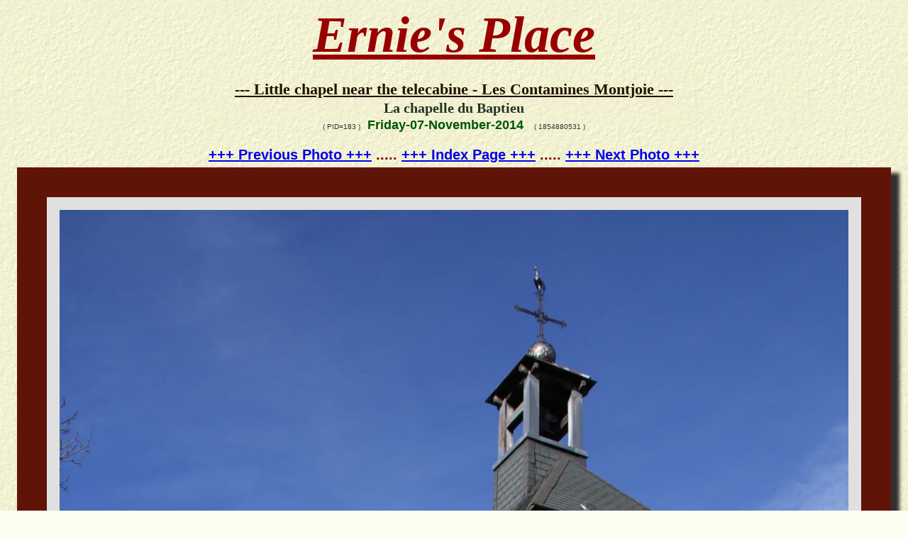

--- FILE ---
content_type: text/html; charset=UTF-8
request_url: https://www.erniesplace.com/Photos/_EPL/2014/11/07/Photo_Little_chapel_near_the_telecabine_-_Les_Contamines_Montjoie-EPL_UOCIZ7.php
body_size: 473
content:
                                                                                         
                                                                                                                                         
                                                                                                                                         
                                                                                                               
<!-- ______________________________________________________________________________________-->
<!DOCTYPE html>
<html lang="en">
<head>
<meta charset="utf-8">
<meta name="viewport" content="width=device-width, initial-scale=1.0">
<meta name="description" content="Photo Image of  Little chapel near the telecabine - Les Contamines Montjoie">
<title>Photo Image of  Little chapel near the telecabine - Les Contamines Montjoie</title>
<link href="/css/db.css" rel="stylesheet" type="text/css" />
</head>
<!-- ______________________________________________________________________________________-->
<body class="TnT-PhotoPage">

                                                
                                                                                                                                         
                                                                                                                                         
                                                                                                                                         
                                                                                                                                         
                                                                                                                                         
                                                                                                                                         
                                                                                                                                         
                                                                                                                                         
                                                                                                                                         
                                                                                                                                         
                                                                                                                                         
                                                                                                                                         
                                                                                                                                         
                                                                                                                                         
                                                                                                                                         


<a class="MainPageHeading" href="/index.php">Ernie's Place</a>
<h1 class="PhotoTitle">--- Little chapel near the telecabine - Les Contamines Montjoie --- </h1><h3 class="Line2">La chapelle du Baptieu</h3><p class="db_id">( PID=183 )<span class="Photo_Date">&nbsp;&nbsp;Friday-07-November-2014&nbsp;&nbsp; </span>
					<span class="db_id">( 1854880531 )</span></p><p style="font-family: Arial, Helvetica, sans-serif; color: #880000; font-weight: bold; text-align:center; font-size:20px;">
			<a href="/Photos/_EPL/2014/11/07/Photo_Little_chapel_near_the_telecabine_-_Les_Contamines_Montjoie-EPL_UOCIYE.php">+++ Previous Photo +++</a> ..... <a href="/Photos/Shared_Photos_Main_Index_Page.php">+++ Index Page +++</a> ..... <a href="/Photos/_EPL/2014/11/07/Photo_Old_plough_-_decorating_a_chalet_-_Les_Contamines-EPL_UOCJ2L.php">+++ Next Photo +++</a></p><p><img class="Photo" style="width:88%" src="/Photos/_EPL/2014/11/07/Little_chapel_near_the_telecabine_-_Les_Contamines_Montjoie-EPL_UOCIZ7.jpg" ALT="Photo Image Of: Little chapel near the telecabine - Les Contamines Montjoie" /></p><p style="font-family: Arial, Helvetica, sans-serif; color: #880000; font-weight: bold; text-align:center; font-size:20px;">
			<a href="/Photos/_EPL/2014/11/07/Photo_Little_chapel_near_the_telecabine_-_Les_Contamines_Montjoie-EPL_UOCIYE.php">+++ Previous Photo +++</a> ..... <a href="/Photos/Shared_Photos_Main_Index_Page.php">+++ Index Page +++</a> ..... <a href="/Photos/_EPL/2014/11/07/Photo_Old_plough_-_decorating_a_chalet_-_Les_Contamines-EPL_UOCJ2L.php">+++ Next Photo +++</a></p><p class="Footer" >All Photos and Material Copyright &copy; 2004-2026 by Ernie's Place</p></body>
</html>

